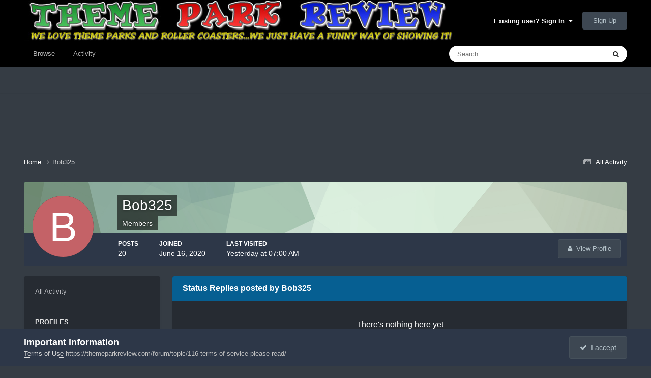

--- FILE ---
content_type: text/html
request_url: https://api.intentiq.com/profiles_engine/ProfilesEngineServlet?at=39&mi=10&dpi=936734067&pt=17&dpn=1&iiqidtype=2&iiqpcid=a5347b4e-7ea8-4a1a-916d-c170aaa31a5d&iiqpciddate=1768770073110&pcid=128865f6-b49d-4ad2-a446-d3f8bd4f8f6d&idtype=3&gdpr=0&japs=false&jaesc=0&jafc=0&jaensc=0&jsver=0.33&testGroup=A&source=pbjs&ABTestingConfigurationSource=group&abtg=A&vrref=https%3A%2F%2Fthemeparkreview.com
body_size: 54
content:
{"abPercentage":97,"adt":1,"ct":2,"isOptedOut":false,"data":{"eids":[]},"dbsaved":"false","ls":true,"cttl":86400000,"abTestUuid":"g_9dc13258-8710-4d71-91fd-3c05c8d20c2a","tc":9,"sid":133221522}

--- FILE ---
content_type: text/html; charset=utf-8
request_url: https://www.google.com/recaptcha/api2/aframe
body_size: 267
content:
<!DOCTYPE HTML><html><head><meta http-equiv="content-type" content="text/html; charset=UTF-8"></head><body><script nonce="62NCglDB3mjuQnLMFrWrhA">/** Anti-fraud and anti-abuse applications only. See google.com/recaptcha */ try{var clients={'sodar':'https://pagead2.googlesyndication.com/pagead/sodar?'};window.addEventListener("message",function(a){try{if(a.source===window.parent){var b=JSON.parse(a.data);var c=clients[b['id']];if(c){var d=document.createElement('img');d.src=c+b['params']+'&rc='+(localStorage.getItem("rc::a")?sessionStorage.getItem("rc::b"):"");window.document.body.appendChild(d);sessionStorage.setItem("rc::e",parseInt(sessionStorage.getItem("rc::e")||0)+1);localStorage.setItem("rc::h",'1768770077663');}}}catch(b){}});window.parent.postMessage("_grecaptcha_ready", "*");}catch(b){}</script></body></html>

--- FILE ---
content_type: text/plain; charset=UTF-8
request_url: https://at.teads.tv/fpc?analytics_tag_id=PUB_17002&tfpvi=&gdpr_consent=&gdpr_status=22&gdpr_reason=220&ccpa_consent=&sv=prebid-v1
body_size: 56
content:
NWZmNjE0ZTAtMGZhNi00N2QwLWI2ZDktNmE2ZGFiNzRlMmIzIzAtNQ==